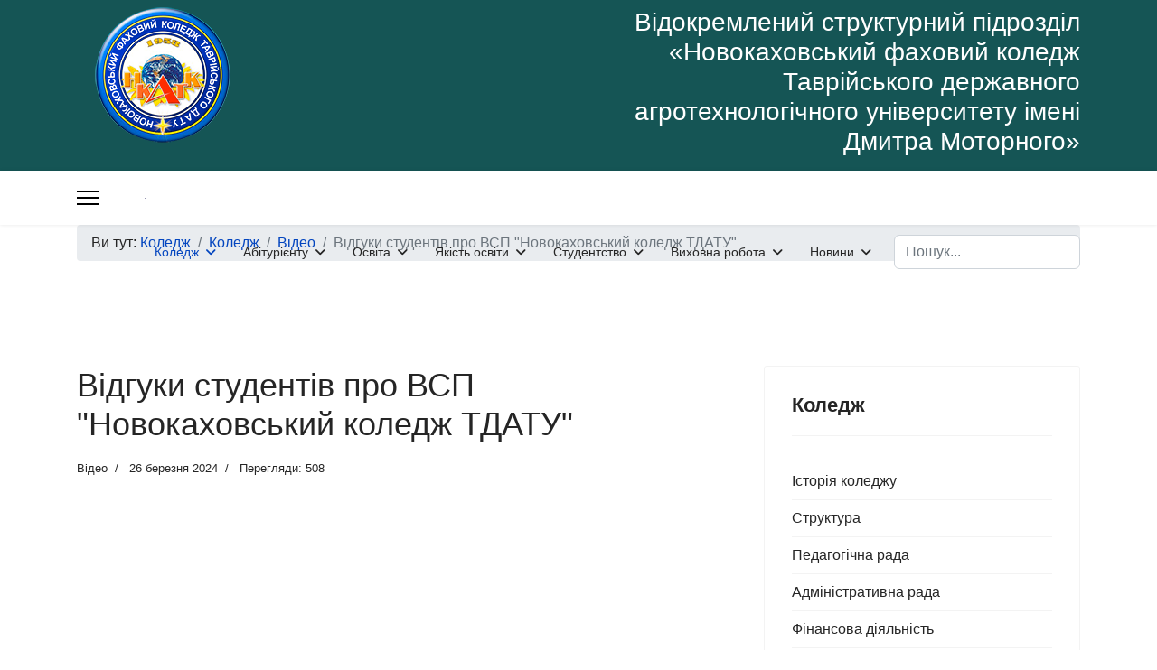

--- FILE ---
content_type: text/html; charset=utf-8
request_url: https://nkatk.com/index.php/home/video/vidhuky-studentiv-pro-vsp-novokakhovskyi-koledzh-tdatu
body_size: 18615
content:

<!doctype html>
<html lang="uk-ua" dir="ltr">
	<head>
		
			<!-- add google analytics -->
			<!-- Global site tag (gtag.js) - Google Analytics -->
			<script async src='https://www.googletagmanager.com/gtag/js?id=G-BWCCH82BXT'></script>
			<script>
				window.dataLayer = window.dataLayer || [];
				function gtag(){dataLayer.push(arguments);}
				gtag('js', new Date());

				gtag('config', 'G-BWCCH82BXT');
			</script>
			
		<meta name="viewport" content="width=device-width, initial-scale=1, shrink-to-fit=no">
		<meta charset="utf-8">
	<meta name="author" content="joomla4">
	<meta name="generator" content="Joomla! - Open Source Content Management">
	<title>Відгуки студентів про ВСП &quot;Новокаховський коледж ТДАТУ&quot;</title>
	<link href="/images/logo1.png" rel="icon" type="image/png">
	<link href="https://nkatk.com/index.php/component/finder/search?format=opensearch&amp;Itemid=101" rel="search" title="OpenSearch Новокаховський агроколедж" type="application/opensearchdescription+xml">
<link href="/media/vendor/awesomplete/css/awesomplete.css?1.1.7" rel="stylesheet">
	<link href="/media/vendor/joomla-custom-elements/css/joomla-alert.min.css?0.4.1" rel="stylesheet">
	<link href="https://nkatk.com/plugins/content/addtoany/addtoany.css" rel="stylesheet">
	<link href="/media/plg_system_jcemediabox/css/jcemediabox.min.css?7d30aa8b30a57b85d658fcd54426884a" rel="stylesheet">
	<link href="/templates/shaper_helixultimate/css/bootstrap.min.css" rel="stylesheet">
	<link href="/plugins/system/helixultimate/assets/css/chosen.css" rel="stylesheet">
	<link href="/plugins/system/helixultimate/assets/css/system-j4.min.css" rel="stylesheet">
	<link href="/media/system/css/joomla-fontawesome.min.css?a8d7b9" rel="stylesheet">
	<link href="/templates/shaper_helixultimate/css/template.css" rel="stylesheet">
	<link href="/templates/shaper_helixultimate/css/presets/default.css" rel="stylesheet">
	<link href="/plugins/system/djaccessibility/module/assets/css/accessibility.css?1.15" rel="stylesheet">
	<link href="https://fonts.googleapis.com/css2?family=Roboto:wght@400;700&amp;display=swap" rel="stylesheet">
	<style>body{font-family: 'Helvetica', sans-serif;font-size: 16px;text-decoration: none;}
</style>
	<style>.sp-megamenu-parent > li > a, .sp-megamenu-parent > li > span, .sp-megamenu-parent .sp-dropdown li.sp-menu-item > a{font-family: 'Arial', sans-serif;text-decoration: none;}
</style>
	<style>.menu.nav-pills > li > a, .menu.nav-pills > li > span, .menu.nav-pills .sp-dropdown li.sp-menu-item > a{font-family: 'Arial', sans-serif;text-decoration: none;}
</style>
	<style>.logo-image {height:1px;}.logo-image-phone {height:1px;}</style>
	<style>@media(max-width: 992px) {.logo-image {height: 36px;}.logo-image-phone {height: 36px;}}</style>
	<style>@media(max-width: 576px) {.logo-image {height: 36px;}.logo-image-phone {height: 36px;}}</style>
	<style>.djacc { font-family: Roboto, sans-serif; }</style>
	<style>.djacc--sticky.djacc-popup { margin: 20px 20px; }</style>
<script src="/media/vendor/jquery/js/jquery.min.js?3.7.1"></script>
	<script src="/media/vendor/jquery/js/jquery-noconflict.min.js?3.7.1"></script>
	<script type="application/json" class="joomla-script-options new">{"data":{"breakpoints":{"tablet":991,"mobile":480},"header":{"stickyOffset":"100"}},"joomla.jtext":{"MOD_FINDER_SEARCH_VALUE":"Пошук...","COM_FINDER_SEARCH_FORM_LIST_LABEL":"Search Results","JLIB_JS_AJAX_ERROR_OTHER":"Сталася помилка під час отримання даних JSON: HTTP код статусу %s.","JLIB_JS_AJAX_ERROR_PARSE":"Відбулася помилка синтаксичного аналізу даних у форматі JSON:<br\/><code style=\"color:inherit;white-space:pre-wrap;padding:0;margin:0;border:0;background:inherit;\">%s<\/code>","ERROR":"Помилка","MESSAGE":"Повідомлення","NOTICE":"Повідомлення","WARNING":"Попередження","JCLOSE":"Закрити","JOK":"Гаразд","JOPEN":"Відчинено"},"finder-search":{"url":"\/index.php\/component\/finder\/?task=suggestions.suggest&format=json&tmpl=component&Itemid=101"},"system.paths":{"root":"","rootFull":"https:\/\/nkatk.com\/","base":"","baseFull":"https:\/\/nkatk.com\/"},"csrf.token":"8e50a108cbc287f87503be3318342353"}</script>
	<script src="/media/system/js/core.min.js?a3d8f8"></script>
	<script src="/media/vendor/bootstrap/js/alert.min.js?5.3.8" type="module"></script>
	<script src="/media/vendor/bootstrap/js/button.min.js?5.3.8" type="module"></script>
	<script src="/media/vendor/bootstrap/js/carousel.min.js?5.3.8" type="module"></script>
	<script src="/media/vendor/bootstrap/js/collapse.min.js?5.3.8" type="module"></script>
	<script src="/media/vendor/bootstrap/js/dropdown.min.js?5.3.8" type="module"></script>
	<script src="/media/vendor/bootstrap/js/modal.min.js?5.3.8" type="module"></script>
	<script src="/media/vendor/bootstrap/js/offcanvas.min.js?5.3.8" type="module"></script>
	<script src="/media/vendor/bootstrap/js/popover.min.js?5.3.8" type="module"></script>
	<script src="/media/vendor/bootstrap/js/scrollspy.min.js?5.3.8" type="module"></script>
	<script src="/media/vendor/bootstrap/js/tab.min.js?5.3.8" type="module"></script>
	<script src="/media/vendor/bootstrap/js/toast.min.js?5.3.8" type="module"></script>
	<script src="/media/system/js/showon.min.js?e51227" type="module"></script>
	<script src="/media/vendor/awesomplete/js/awesomplete.min.js?1.1.7" defer></script>
	<script src="/media/com_finder/js/finder.min.js?755761" type="module"></script>
	<script src="/media/mod_menu/js/menu.min.js?a8d7b9" type="module"></script>
	<script src="/media/system/js/messages.min.js?9a4811" type="module"></script>
	<script src="https://static.addtoany.com/menu/page.js" defer></script>
	<script src="/media/plg_system_jcemediabox/js/jcemediabox.min.js?7d30aa8b30a57b85d658fcd54426884a"></script>
	<script src="/plugins/system/helixultimate/assets/js/chosen.jquery.js"></script>
	<script src="/templates/shaper_helixultimate/js/main.js"></script>
	<script src="/plugins/system/djaccessibility/module/assets/js/accessibility.min.js?1.15"></script>
	<script type="application/ld+json">{"@context":"https://schema.org","@type":"BreadcrumbList","@id":"https://nkatk.com/#/schema/BreadcrumbList/17","itemListElement":[{"@type":"ListItem","position":1,"item":{"@id":"https://nkatk.com/index.php","name":"Коледж"}},{"@type":"ListItem","position":2,"item":{"@id":"https://nkatk.com/index.php","name":"Коледж"}},{"@type":"ListItem","position":3,"item":{"@id":"https://nkatk.com/index.php/home/video","name":"Відео"}},{"@type":"ListItem","position":4,"item":{"name":"Відгуки студентів про ВСП &quot;Новокаховський коледж ТДАТУ&quot;"}}]}</script>
	<script type="application/ld+json">{"@context":"https://schema.org","@graph":[{"@type":"Organization","@id":"https://nkatk.com/#/schema/Organization/base","name":"Новокаховський агроколедж","url":"https://nkatk.com/"},{"@type":"WebSite","@id":"https://nkatk.com/#/schema/WebSite/base","url":"https://nkatk.com/","name":"Новокаховський агроколедж","publisher":{"@id":"https://nkatk.com/#/schema/Organization/base"}},{"@type":"WebPage","@id":"https://nkatk.com/#/schema/WebPage/base","url":"https://nkatk.com/index.php/home/video/vidhuky-studentiv-pro-vsp-novokakhovskyi-koledzh-tdatu","name":"Відгуки студентів про ВСП \"Новокаховський коледж ТДАТУ\"","isPartOf":{"@id":"https://nkatk.com/#/schema/WebSite/base"},"about":{"@id":"https://nkatk.com/#/schema/Organization/base"},"inLanguage":"uk-UA"},{"@type":"Article","@id":"https://nkatk.com/#/schema/com_content/article/363","name":"Відгуки студентів про ВСП \"Новокаховський коледж ТДАТУ\"","headline":"Відгуки студентів про ВСП \"Новокаховський коледж ТДАТУ\"","inLanguage":"uk-UA","thumbnailUrl":"images/video/2024_03_vidguki_studentiv.jpg","articleSection":"Відео","interactionStatistic":{"@type":"InteractionCounter","userInteractionCount":508},"isPartOf":{"@id":"https://nkatk.com/#/schema/WebPage/base"}}]}</script>
	<script>jQuery(document).ready(function(){WfMediabox.init({"base":"\/","theme":"standard","width":"","height":"","lightbox":0,"shadowbox":0,"icons":1,"overlay":1,"overlay_opacity":0,"overlay_color":"","transition_speed":500,"close":2,"labels":{"close":"\u0417\u0430\u043a\u0440\u0438\u0442\u0438","next":"\u041d\u0430\u0441\u0442\u0443\u043f\u043d\u0435","previous":"\u041f\u043e\u043f\u0435\u0440\u0435\u0434\u043d\u0454","cancel":"\u0421\u043a\u0430\u0441\u0443\u0432\u0430\u0442\u0438","numbers":"{{numbers}}","numbers_count":"{{current}} \u0437 {{total}}","download":"\u0421\u043a\u0430\u0447\u0430\u0442\u0438"},"swipe":true,"expand_on_click":true});});</script>
	<script>template="shaper_helixultimate";</script>
	<script>new DJAccessibility( {"cms":"joomla","yootheme":false,"position":"sticky","mobile_position":"sticky","layout":"popup","mobile_layout":"popup","align_position_popup":"top right","align_position_toolbar":"top center","align_mobile_position":"bottom right","breakpoint":"767","direction":"top left","space":true,"version":false,"speech_pitch":"1","speech_rate":"1","speech_volume":"1","ajax_url":"?option=com_ajax&plugin=Djaccessibility&format=raw"} )</script>
			</head>
	<body class="site helix-ultimate hu com_content com-content view-article layout-blog task-none itemid-251 uk-ua ltr layout-fluid offcanvas-init offcanvs-position-left"><section class="djacc djacc-container djacc-popup djacc--hidden djacc--dark djacc--top-right">
			<button class="djacc__openbtn djacc__openbtn--default" aria-label="Відкрийте інструменти доступності" title="Відкрийте інструменти доступності">
			<svg xmlns="http://www.w3.org/2000/svg" width="48" height="48" viewBox="0 0 48 48">
				<path d="M1480.443,27.01l-3.891-7.51-3.89,7.51a1,1,0,0,1-.89.54,1.073,1.073,0,0,1-.46-.11,1,1,0,0,1-.43-1.35l4.67-9V10.21l-8.81-2.34a1,1,0,1,1,.51-1.93l9.3,2.47,9.3-2.47a1,1,0,0,1,.509,1.93l-8.81,2.34V17.09l4.66,9a1,1,0,1,1-1.769.92ZM1473.583,3a3,3,0,1,1,3,3A3,3,0,0,1,1473.583,3Zm2,0a1,1,0,1,0,1-1A1,1,0,0,0,1475.583,3Z" transform="translate(-1453 10.217)" fill="#fff"/>
			</svg>
		</button>
		<div class="djacc__panel">
		<div class="djacc__header">
			<p class="djacc__title">Інструменти доступності</p>
			<button class="djacc__reset" aria-label="Скидання" title="Скидання">
				<svg xmlns="http://www.w3.org/2000/svg" width="18" height="18" viewBox="0 0 18 18">
					<path d="M9,18a.75.75,0,0,1,0-1.5,7.5,7.5,0,1,0,0-15A7.531,7.531,0,0,0,2.507,5.25H3.75a.75.75,0,0,1,0,1.5h-3A.75.75,0,0,1,0,6V3A.75.75,0,0,1,1.5,3V4.019A9.089,9.089,0,0,1,2.636,2.636,9,9,0,0,1,15.364,15.365,8.94,8.94,0,0,1,9,18Z" fill="#fff"/>
				</svg>
			</button>
			<button class="djacc__close" aria-label="Закрийте інструменти доступності" title="Закрийте інструменти доступності">
				<svg xmlns="http://www.w3.org/2000/svg" width="14.828" height="14.828" viewBox="0 0 14.828 14.828">
					<g transform="translate(-1842.883 -1004.883)">
						<line x2="12" y2="12" transform="translate(1844.297 1006.297)" fill="none" stroke="#fff" stroke-linecap="round" stroke-width="2"/>
						<line x1="12" y2="12" transform="translate(1844.297 1006.297)" fill="none" stroke="#fff" stroke-linecap="round" stroke-width="2"/>
					</g>
				</svg>
			</button>
		</div>
		<ul class="djacc__list">
			<li class="djacc__item djacc__item--contrast">
				<button class="djacc__btn djacc__btn--invert-colors" title="Інверсія кольорів">
					<svg xmlns="http://www.w3.org/2000/svg" width="24" height="24" viewBox="0 0 24 24">
						<g fill="none" stroke="#fff" stroke-width="2">
							<circle cx="12" cy="12" r="12" stroke="none"/>
							<circle cx="12" cy="12" r="11" fill="none"/>
						</g>
						<path d="M0,12A12,12,0,0,1,12,0V24A12,12,0,0,1,0,12Z" fill="#fff"/>
					</svg>
					<span class="djacc_btn-label">Інверсія кольорів</span>
				</button>
			</li>
			<li class="djacc__item djacc__item--contrast">
				<button class="djacc__btn djacc__btn--monochrome" title="Монохромний">
					<svg xmlns="http://www.w3.org/2000/svg" width="24" height="24" viewBox="0 0 24 24">
						<g fill="none" stroke="#fff" stroke-width="2">
							<circle cx="12" cy="12" r="12" stroke="none"/>
							<circle cx="12" cy="12" r="11" fill="none"/>
						</g>
						<line y2="21" transform="translate(12 1.5)" fill="none" stroke="#fff" stroke-linecap="round" stroke-width="2"/>
						<path d="M5.853,7.267a12.041,12.041,0,0,1,1.625-1.2l6.3,6.3v2.829Z" transform="translate(-0.778 -4.278)" fill="#fff"/>
						<path d="M3.2,6.333A12.006,12.006,0,0,1,4.314,4.622l9.464,9.464v2.829Z" transform="translate(-0.778)" fill="#fff"/>
						<path d="M1.823,10.959a11.953,11.953,0,0,1,.45-2.378l11.506,11.5v2.829Z" transform="translate(-0.778)" fill="#fff"/>
					</svg>
					<span class="djacc_btn-label">Монохромний</span>
				</button>
			</li>
			<li class="djacc__item djacc__item--contrast">
				<button class="djacc__btn djacc__btn--dark-contrast" title="Темний контраст">
					<svg xmlns="http://www.w3.org/2000/svg" width="24" height="24" viewBox="0 0 24 24">
						<path d="M12,27A12,12,0,0,1,9.638,3.232a10,10,0,0,0,14.13,14.13A12,12,0,0,1,12,27Z" transform="translate(0 -3.232)" fill="#fff"/>
					</svg>
					<span class="djacc_btn-label">Темний контраст</span>
				</button>
			</li>
			<li class="djacc__item djacc__item--contrast">
				<button class="djacc__btn djacc__btn--light-contrast" title="Легкий контраст">
					<svg xmlns="http://www.w3.org/2000/svg" width="24" height="24" viewBox="0 0 32 32">
						<g transform="translate(7 7)" fill="none" stroke="#fff" stroke-width="2">
							<circle cx="9" cy="9" r="9" stroke="none"/>
							<circle cx="9" cy="9" r="8" fill="none"/>
						</g>
						<rect width="2" height="5" rx="1" transform="translate(15)" fill="#fff"/>
						<rect width="2" height="5" rx="1" transform="translate(26.607 3.979) rotate(45)" fill="#fff"/>
						<rect width="2" height="5" rx="1" transform="translate(32 15) rotate(90)" fill="#fff"/>
						<rect width="2" height="5" rx="1" transform="translate(28.021 26.607) rotate(135)" fill="#fff"/>
						<rect width="2" height="5" rx="1" transform="translate(15 27)" fill="#fff"/>
						<rect width="2" height="5" rx="1" transform="translate(7.515 23.071) rotate(45)" fill="#fff"/>
						<rect width="2" height="5" rx="1" transform="translate(5 15) rotate(90)" fill="#fff"/>
						<rect width="2" height="5" rx="1" transform="translate(8.929 7.515) rotate(135)" fill="#fff"/>
					</svg>
					<span class="djacc_btn-label">Легкий контраст</span>
				</button>
			</li>
			
			<li class="djacc__item djacc__item--contrast">
				<button class="djacc__btn djacc__btn--low-saturation" title="Низька насиченість">
					<svg xmlns="http://www.w3.org/2000/svg" width="24" height="24" viewBox="0 0 24 24">
						<g fill="none" stroke="#fff" stroke-width="2">
							<circle cx="12" cy="12" r="12" stroke="none"/>
							<circle cx="12" cy="12" r="11" fill="none"/>
						</g>
						<path d="M0,12A12,12,0,0,1,6,1.6V22.394A12,12,0,0,1,0,12Z" transform="translate(0 24) rotate(-90)" fill="#fff"/>
					</svg>
					<span class="djacc_btn-label">Низька насиченість</span>
				</button>
			</li>
			<li class="djacc__item djacc__item--contrast">
				<button class="djacc__btn djacc__btn--high-saturation" title="Висока насиченість">
					<svg xmlns="http://www.w3.org/2000/svg" width="24" height="24" viewBox="0 0 24 24">
						<g fill="none" stroke="#fff" stroke-width="2">
							<circle cx="12" cy="12" r="12" stroke="none"/>
							<circle cx="12" cy="12" r="11" fill="none"/>
						</g>
						<path d="M0,12A12.006,12.006,0,0,1,17,1.088V22.911A12.006,12.006,0,0,1,0,12Z" transform="translate(0 24) rotate(-90)" fill="#fff"/>
					</svg>
					<span class="djacc_btn-label">Висока насиченість</span>
				</button>
			</li>
			<li class="djacc__item">
				<button class="djacc__btn djacc__btn--highlight-links" title="Виділіть посилання">
					<svg xmlns="http://www.w3.org/2000/svg" width="24" height="24" viewBox="0 0 24 24">
						<rect width="24" height="24" fill="none"/>
						<path d="M3.535,21.92a5.005,5.005,0,0,1,0-7.071L6.364,12.02a1,1,0,0,1,1.415,1.413L4.95,16.263a3,3,0,0,0,4.243,4.243l2.828-2.828h0a1,1,0,1,1,1.414,1.415L10.607,21.92a5,5,0,0,1-7.072,0Zm2.829-2.828a1,1,0,0,1,0-1.415L17.678,6.364a1,1,0,1,1,1.415,1.414L7.779,19.092a1,1,0,0,1-1.415,0Zm11.314-5.657a1,1,0,0,1,0-1.413l2.829-2.829A3,3,0,1,0,16.263,4.95L13.436,7.777h0a1,1,0,0,1-1.414-1.414l2.828-2.829a5,5,0,1,1,7.071,7.071l-2.828,2.828a1,1,0,0,1-1.415,0Z" transform="translate(-0.728 -0.728)" fill="#fff"/>
					</svg>
					<span class="djacc_btn-label">Виділіть посилання</span>
				</button>
			</li>
			<li class="djacc__item">
				<button class="djacc__btn djacc__btn--highlight-titles" title="Виділіть заголовки">
					<svg xmlns="http://www.w3.org/2000/svg" width="24" height="24" viewBox="0 0 24 24">
						<rect width="2" height="14" rx="1" transform="translate(5 5)" fill="#fff"/>
						<rect width="2" height="14" rx="1" transform="translate(10 5)" fill="#fff"/>
						<rect width="2" height="14" rx="1" transform="translate(17 5)" fill="#fff"/>
						<rect width="2" height="7" rx="1" transform="translate(12 11) rotate(90)" fill="#fff"/>
						<rect width="2" height="5" rx="1" transform="translate(19 5) rotate(90)" fill="#fff"/>
						<g fill="none" stroke="#fff" stroke-width="2">
							<rect width="24" height="24" rx="4" stroke="none"/>
							<rect x="1" y="1" width="22" height="22" rx="3" fill="none"/>
						</g>
					</svg>
					<span class="djacc_btn-label">Виділіть заголовки</span>
				</button>
			</li>
			<li class="djacc__item">
				<button class="djacc__btn djacc__btn--screen-reader" title="Зчитувач з екрана">
					<svg xmlns="http://www.w3.org/2000/svg" width="24" height="24" viewBox="0 0 24 24">
						<g fill="none" stroke="#fff" stroke-width="2">
							<circle cx="12" cy="12" r="12" stroke="none"/>
							<circle cx="12" cy="12" r="11" fill="none"/>
						</g>
						<path d="M2907.964,170h1.91l1.369-2.584,2.951,8.363,2.5-11.585L2919,170h2.132" transform="translate(-2902.548 -158)" fill="none" stroke="#fff" stroke-linecap="round" stroke-linejoin="round" stroke-width="2"/>
					</svg>
					<span class="djacc_btn-label">Зчитувач з екрана</span>
				</button>
			</li>
			<li class="djacc__item">
				<button class="djacc__btn djacc__btn--read-mode" title="Режим читання" data-label="Disable Read mode">
					<svg xmlns="http://www.w3.org/2000/svg" width="24" height="24" viewBox="0 0 24 24">
						<g fill="none" stroke="#fff" stroke-width="2">
							<rect width="24" height="24" rx="4" stroke="none"/>
							<rect x="1" y="1" width="22" height="22" rx="3" fill="none"/>
						</g>
						<rect width="14" height="2" rx="1" transform="translate(5 7)" fill="#fff"/>
						<rect width="14" height="2" rx="1" transform="translate(5 11)" fill="#fff"/>
						<rect width="7" height="2" rx="1" transform="translate(5 15)" fill="#fff"/>
					</svg>
					<span class="djacc_btn-label">Режим читання</span>
				</button>
			</li>
			<li class="djacc__item djacc__item--full">
				<span class="djacc__arrows djacc__arrows--zoom">
					<span class="djacc__label">Масштабування вмісту</span>
					<span class="djacc__bar"></span>
					<span class="djacc__size">100<span class="djacc__percent">%</span></span>
					<button class="djacc__dec" aria-label="Зменшити розмір вмісту" title="Зменшити розмір вмісту">
						<svg xmlns="http://www.w3.org/2000/svg" width="10" height="2" viewBox="0 0 10 2">
							<g transform="translate(1 1)">
								<line x1="8" fill="none" stroke="#fff" stroke-linecap="round" stroke-width="2"/>
							</g>
						</svg>
					</button>
					<button class="djacc__inc" aria-label="Збільшити розмір вмісту" title="Збільшити розмір вмісту">
						<svg xmlns="http://www.w3.org/2000/svg" width="10" height="10" viewBox="0 0 10 10">
							<g transform="translate(1 1)">
								<line y2="8" transform="translate(4)" fill="none" stroke="#fff" stroke-linecap="round" stroke-width="2"/>
								<line x1="8" transform="translate(0 4)" fill="none" stroke="#fff" stroke-linecap="round" stroke-width="2"/>
							</g>
						</svg>
					</button>
				</span>
			</li>
			<li class="djacc__item djacc__item--full">
				<span class="djacc__arrows djacc__arrows--font-size">
					<span class="djacc__label">Розмір шрифту</span>
					<span class="djacc__bar"></span>
					<span class="djacc__size">100<span class="djacc__percent">%</span></span>
					<button class="djacc__dec" aria-label="Зменшити розмір шрифту" title="Зменшити розмір шрифту">
						<svg xmlns="http://www.w3.org/2000/svg" width="10" height="2" viewBox="0 0 10 2">
							<g transform="translate(1 1)">
								<line x1="8" fill="none" stroke="#fff" stroke-linecap="round" stroke-width="2"/>
							</g>
						</svg>
					</button>
					<button class="djacc__inc" aria-label="Збільшити розмір шрифту" title="Збільшити розмір шрифту">
						<svg xmlns="http://www.w3.org/2000/svg" width="10" height="10" viewBox="0 0 10 10">
							<g transform="translate(1 1)">
								<line y2="8" transform="translate(4)" fill="none" stroke="#fff" stroke-linecap="round" stroke-width="2"/>
								<line x1="8" transform="translate(0 4)" fill="none" stroke="#fff" stroke-linecap="round" stroke-width="2"/>
							</g>
						</svg>
					</button>
				</span>
			</li>
			<li class="djacc__item djacc__item--full">
				<span class="djacc__arrows djacc__arrows--line-height">
					<span class="djacc__label">Висота лінії</span>
					<span class="djacc__bar"></span>
					<span class="djacc__size">100<span class="djacc__percent">%</span></span>
					<button class="djacc__dec" aria-label="Зменшити висоту лінії" title="Зменшити висоту лінії">
						<svg xmlns="http://www.w3.org/2000/svg" width="10" height="2" viewBox="0 0 10 2">
							<g transform="translate(1 1)">
								<line x1="8" fill="none" stroke="#fff" stroke-linecap="round" stroke-width="2"/>
							</g>
						</svg>
					</button>
					<button class="djacc__inc" aria-label="Збільшити висоту лінії" title="Збільшити висоту лінії">
						<svg xmlns="http://www.w3.org/2000/svg" width="10" height="10" viewBox="0 0 10 10">
							<g transform="translate(1 1)">
								<line y2="8" transform="translate(4)" fill="none" stroke="#fff" stroke-linecap="round" stroke-width="2"/>
								<line x1="8" transform="translate(0 4)" fill="none" stroke="#fff" stroke-linecap="round" stroke-width="2"/>
							</g>
						</svg>
					</button>
				</span>
			</li>
			<li class="djacc__item djacc__item--full">
				<span class="djacc__arrows djacc__arrows--letter-spacing">
					<span class="djacc__label">Міжлітерний інтервал</span>
					<span class="djacc__bar"></span>
					<span class="djacc__size">100<span class="djacc__percent">%</span></span>
					<button class="djacc__dec" aria-label="Зменшити простір між літерами" title="Зменшити простір між літерами">
						<svg xmlns="http://www.w3.org/2000/svg" width="10" height="2" viewBox="0 0 10 2">
							<g transform="translate(1 1)">
								<line x1="8" fill="none" stroke="#fff" stroke-linecap="round" stroke-width="2"/>
							</g>
						</svg>
					</button>
					<button class="djacc__inc" aria-label="Збільшити простір для літер" title="Збільшити простір для літер">
						<svg xmlns="http://www.w3.org/2000/svg" width="10" height="10" viewBox="0 0 10 10">
							<g transform="translate(1 1)">
								<line y2="8" transform="translate(4)" fill="none" stroke="#fff" stroke-linecap="round" stroke-width="2"/>
								<line x1="8" transform="translate(0 4)" fill="none" stroke="#fff" stroke-linecap="round" stroke-width="2"/>
							</g>
						</svg>
					</button>
				</span>
			</li>
					</ul>
				<div class="djacc__footer">
			<a href="https://dj-extensions.com" class="djacc__footer-logo" aria-label="DJ-Extensions.com logo">
				<svg xmlns="http://www.w3.org/2000/svg" viewBox="0 0 38.92 9.19"><path d="m6.84 1.2c-.12-.18-1.88-1.2-2.08-1.2s-1.96 1.02-2.08 1.2-.14 2.18 0 2.41 1.84 1.2 2.08 1.2 1.96-1 2.08-1.2.14-2.2 0-2.41zm-.69 2.02c-.42.33-.89.6-1.39.8-.5-.2-.97-.47-1.39-.8-.09-.53-.09-1.07 0-1.61.43-.32.9-.59 1.39-.8.49.21.96.48 1.39.8.09.53.09 1.07 0 1.59z" fill="#f39236"/><path d="m4.26 5.58c-.12-.18-1.88-1.2-2.08-1.2s-1.96 1.02-2.08 1.2-.14 2.17 0 2.41c.13.23 1.84 1.2 2.08 1.2s1.96-1 2.08-1.2.14-2.21 0-2.41zm-.69 2.02c-.42.33-.89.6-1.39.8-.5-.2-.97-.47-1.39-.8-.09-.53-.09-1.08 0-1.61.43-.32.9-.59 1.39-.8.49.21.96.48 1.39.8.09.53.09 1.07 0 1.59z" fill="#1dabe1"/><path d="m9.43 5.58c-.13-.18-1.88-1.2-2.09-1.2s-1.96 1.02-2.08 1.2-.13 2.18 0 2.41 1.84 1.2 2.08 1.2 1.97-1 2.09-1.2.14-2.21 0-2.41zm-.69 2.02c-.42.33-.89.61-1.39.8-.5-.2-.97-.47-1.39-.8-.09-.53-.09-1.08 0-1.61.43-.32.9-.59 1.39-.8.49.21.96.48 1.39.8.09.53.09 1.07 0 1.59z" fill="#89c059"/><path d="m12.97 6.39c-.21 0-.41-.05-.58-.17-.16-.11-.29-.27-.38-.45-.09-.2-.14-.42-.13-.65 0-.22.04-.44.13-.65.08-.18.21-.34.38-.45s.38-.17.58-.17.4.05.57.17c.16.11.28.27.35.45.08.21.12.43.12.65s-.04.44-.12.65c-.07.18-.2.34-.35.45-.17.12-.37.17-.58.17zm.07-.42c.13 0 .26-.03.37-.11.1-.08.17-.18.21-.3.05-.14.07-.29.07-.44s-.02-.3-.07-.44c-.04-.12-.11-.22-.21-.3-.11-.07-.23-.11-.36-.11-.14 0-.27.03-.38.11-.1.08-.18.18-.22.3-.05.14-.07.28-.07.43s.02.29.07.43c.04.12.12.23.22.3.11.08.24.12.37.11zm.65.35v-1.73h-.06v-1.47h.47v3.2zm.68 1.07v-.44h.12c.1 0 .2-.02.27-.09.06-.08.09-.17.09-.27v-2.67h.47v2.86c.01.17-.05.33-.16.45-.13.11-.29.17-.46.16h-.32zm.48-3.86v-.45h.47v.45zm2.17 2.86c-.22 0-.44-.05-.63-.16-.18-.1-.32-.26-.42-.44-.1-.2-.16-.43-.15-.65 0-.24.04-.47.15-.68.09-.19.23-.34.41-.45.19-.11.4-.16.62-.16s.44.05.63.17c.17.12.31.29.38.48.09.24.12.49.1.74h-.46v-.17c.01-.22-.04-.43-.16-.62-.12-.14-.29-.21-.47-.2-.2-.01-.39.07-.52.22-.13.19-.19.41-.18.64-.01.22.05.43.18.61.13.15.31.23.51.22.13 0 .26-.03.38-.1.11-.07.19-.17.25-.28l.45.15c-.09.21-.23.38-.42.5s-.41.18-.63.18zm-.86-1.14v-.36h1.71v.36zm2.09 1.07.9-1.21-.88-1.19h.55l.6.82.59-.82h.55l-.88 1.19.9 1.21h-.55l-.61-.85-.62.85zm4.07 0c-.15.03-.3.04-.44.04-.13 0-.27-.03-.39-.08-.11-.05-.2-.14-.26-.25-.05-.09-.08-.2-.08-.3s0-.22 0-.35v-2.13h.47v2.1.25c0 .06.02.12.05.18.05.09.15.15.25.16.14.01.27 0 .41-.02v.39zm-1.64-2.03v-.37h1.64v.37zm3.1 2.09c-.22 0-.44-.05-.63-.16-.18-.1-.32-.26-.42-.44-.1-.2-.16-.43-.15-.65 0-.24.04-.47.15-.68.09-.19.23-.34.41-.45.19-.11.4-.16.62-.16s.44.05.62.17.31.29.39.48c.09.24.13.49.1.74h-.47v-.17c.01-.22-.04-.43-.16-.62-.12-.14-.29-.21-.47-.2-.2-.01-.39.07-.52.22-.13.19-.19.41-.18.64-.01.22.05.43.18.61.13.15.31.23.51.22.13 0 .26-.03.38-.1.11-.07.19-.17.25-.28l.46.15c-.09.21-.23.38-.42.5s-.41.18-.63.18zm-.86-1.14v-.36h1.71v.36zm4.06 1.07v-1.18c0-.1 0-.19-.02-.29-.01-.1-.04-.19-.09-.28-.04-.08-.11-.15-.18-.21-.09-.06-.2-.08-.31-.08-.08 0-.16.01-.24.04-.07.03-.14.07-.19.13-.06.07-.11.15-.13.24-.03.12-.05.24-.05.36l-.29-.11c0-.2.04-.4.12-.58.08-.16.2-.3.35-.39.17-.1.36-.15.55-.14.14 0 .29.02.42.08.11.05.2.12.28.21.07.08.12.18.16.28s.06.2.08.3c.01.09.02.17.02.26v1.33h-.47zm-1.69 0v-2.39h.42v.69h.05v1.71h-.47zm3.66.07c-.25.01-.5-.06-.71-.19-.18-.13-.3-.32-.34-.54l.48-.07c.03.12.1.23.21.29.12.08.26.11.4.11.12 0 .24-.02.34-.09.08-.06.13-.15.12-.24 0-.05-.01-.1-.04-.15-.05-.05-.11-.09-.18-.11-.09-.03-.23-.08-.42-.13-.17-.04-.33-.1-.49-.17-.1-.05-.19-.12-.26-.21-.05-.09-.08-.19-.08-.3 0-.14.04-.27.12-.38s.2-.2.33-.25c.16-.06.32-.09.49-.09s.33.03.49.09c.14.05.26.14.35.25s.14.24.16.37l-.48.09c-.01-.11-.07-.21-.16-.27-.11-.07-.23-.11-.36-.11-.12-.01-.24.01-.34.07-.08.04-.13.13-.13.22 0 .05.02.1.05.13.06.05.12.09.19.11.1.03.24.08.43.12.17.04.33.1.48.17.1.05.19.13.25.22.05.1.08.21.08.32 0 .22-.09.43-.26.56-.21.15-.46.22-.72.2zm1.51-2.86v-.45h.47v.45zm0 2.8v-2.4h.47v2.4zm2.17.07c-.22 0-.44-.05-.62-.16s-.32-.26-.41-.45c-.1-.21-.15-.43-.14-.66 0-.23.05-.46.15-.66.09-.18.23-.34.41-.44.19-.11.4-.16.62-.16s.44.05.63.16c.18.11.32.26.41.45.1.2.15.43.14.66 0 .23-.04.46-.14.66-.09.19-.23.34-.41.45-.19.11-.4.17-.62.16zm0-.44c.2.01.39-.07.51-.23.12-.18.18-.39.17-.6.01-.21-.05-.43-.17-.6-.12-.15-.32-.24-.51-.22-.14 0-.27.03-.38.11-.1.07-.18.17-.22.29-.05.14-.08.28-.07.43-.01.22.05.43.17.6.12.15.31.24.51.23zm3.35.37v-1.18c0-.1 0-.19-.02-.29-.01-.1-.04-.19-.09-.28-.04-.08-.11-.15-.18-.21-.09-.06-.2-.08-.31-.08-.08 0-.16.01-.24.04-.07.03-.14.07-.19.13-.06.07-.11.15-.13.24-.03.12-.05.24-.05.36l-.29-.11c0-.2.04-.4.12-.58.08-.16.2-.3.35-.39.17-.1.36-.15.55-.14.14 0 .29.02.42.08.11.05.2.12.28.21.07.08.12.18.16.28s.06.2.08.3c.01.09.02.17.02.26v1.33h-.47zm-1.69 0v-2.4h.42v.69h.05v1.71zm3.66.07c-.25.01-.5-.06-.71-.19-.18-.13-.3-.32-.34-.54l.48-.07c.03.12.1.23.21.29.12.08.26.11.4.11.12 0 .24-.02.34-.09.08-.06.13-.15.12-.24 0-.05-.01-.1-.04-.15-.05-.05-.11-.09-.18-.11-.09-.03-.23-.08-.42-.13-.17-.04-.33-.1-.49-.17-.1-.05-.19-.12-.26-.21-.05-.09-.08-.19-.08-.3 0-.14.04-.27.12-.38s.2-.2.33-.25c.16-.06.32-.09.49-.09s.33.03.49.09c.14.05.26.14.35.25s.14.24.16.37l-.48.09c-.01-.11-.07-.21-.16-.27-.11-.07-.23-.11-.36-.11-.12-.01-.24.01-.34.07-.08.04-.13.13-.13.22 0 .05.02.1.05.13.06.05.12.09.19.11.1.03.24.08.43.12.17.04.33.1.48.17.1.05.19.13.25.22.05.1.08.21.08.32 0 .22-.09.43-.26.56-.21.15-.46.22-.71.2z" class="djname" /></svg>
			</a>
			<div class="djacc__footer-links">
				<a class="djacc__footer-link" href="https://dj-extensions.com/yootheme/dj-accessibility">Плагін веб-доступності</a> по DJ-Extensions.com
			</div>
		</div>
			</div>
</section>

		
					<div class="sp-pre-loader">
				<div class='circle-two'><span></span></div>			</div>
		
		<div class="body-wrapper">
			<div class="body-innerwrapper">
				

<div id="sp-top-bar">
	<div class="container">
		<div class="container-inner">
			<div class="row">
				<div id="sp-top1" class="col-lg-6">
					<div class="sp-column text-center text-lg-start">
																			
												<div class="sp-module "><div class="sp-module-content">
<div id="mod-custom132" class="mod-custom custom">
    <p><a href="/index.php"><img src="/images/logo_150.png" alt="logo 150" width="150" height="150" /></a></p></div>
</div></div>
					</div>
				</div>

				<div id="sp-top2" class="col-lg-6">
					<div class="sp-column text-center text-lg-end">
						
																									<div class="sp-module "><div class="sp-module-content">
<div id="mod-custom133" class="mod-custom custom">
    <h3>Відокремлений структурний підрозділ «Новокаховський фаховий коледж Таврійського державного агротехнологічного університету імені Дмитра Моторного»</h3></div>
</div></div>
					</div>
				</div>
			</div>
		</div>
	</div>
</div>

<header id="sp-header">
	<div class="container">
		<div class="container-inner">
			<div class="row align-items-center">

				<!-- Left toggler if left/offcanvas -->
									<div class="col-auto d-flex align-items-center">
						
  <a id="offcanvas-toggler"
     class="offcanvas-toggler-secondary offcanvas-toggler-left d-flex align-items-center"
     href="#"
     aria-label="Меню"
     title="Меню">
     <div class="burger-icon"><span></span><span></span><span></span></div>
  </a>					</div>
				
				<!-- Logo -->
				<div id="sp-logo" class="col-auto">
					<div class="sp-column">
						<div class="logo"><a href="/">
				<img class='logo-image '
					srcset='https://nkatk.com/images/logo1.png 1x'
					src='https://nkatk.com/images/logo1.png'
					height='1'
					alt='Новокаховський агроколедж'
				/>
				</a></div>						
					</div>
				</div>

				<!-- Menu -->
				<div id="sp-menu" class="col-auto flex-auto">
					<div class="sp-column d-flex justify-content-end align-items-center">
						<nav class="sp-megamenu-wrapper d-flex" role="navigation" aria-label="Навігація"><ul class="sp-megamenu-parent menu-animation-fade-down d-none d-lg-block"><li class="sp-menu-item sp-has-child active"><a   href="/index.php"  >Коледж</a><div class="sp-dropdown sp-dropdown-main sp-menu-right" style="width: 240px;"><div class="sp-dropdown-inner"><ul class="sp-dropdown-items"><li class="sp-menu-item"><a   href="/index.php/home/istoriia-koledzhu"  >Історія коледжу</a></li><li class="sp-menu-item sp-has-child"><a   href="/index.php/home/struktura"  >Структура</a><div class="sp-dropdown sp-dropdown-sub sp-menu-right" style="width: 240px;"><div class="sp-dropdown-inner"><ul class="sp-dropdown-items"><li class="sp-menu-item"><a   href="/index.php/home/struktura/kerivnytstvo"  >Керівництво</a></li><li class="sp-menu-item"><a   href="/index.php/home/struktura/nahliadova-rada"  >Наглядова рада</a></li><li class="sp-menu-item"><a   href="/index.php/home/struktura/kadrovij-sklad"  >Кадровий склад</a></li><li class="sp-menu-item sp-has-child"><a   href="/index.php/home/struktura/viddilennia"  >Відділення</a><div class="sp-dropdown sp-dropdown-sub sp-menu-right" style="width: 240px;"><div class="sp-dropdown-inner"><ul class="sp-dropdown-items"><li class="sp-menu-item"><a   href="/index.php/home/struktura/viddilennia/viddilennia-ahroinzheneriia-ta-elektroenerhetyka"  >Відділення «Агроінженерія та електроенергетика»</a></li><li class="sp-menu-item"><a   href="/index.php/home/struktura/viddilennia/viddilennia-heodeziia-ta-informatsiini-tekhnolohii"  >Відділення «Геодезія та інформаційні технології»</a></li><li class="sp-menu-item"><a   href="/index.php/home/struktura/viddilennia/viddilennia-pidpryiemnytstvo-menedzhment-ta-pravo"  >Відділення «Підприємництво, менеджмент та право»</a></li></ul></div></div></li><li class="sp-menu-item sp-has-child"><a   href="/index.php/home/struktura/tsyklovi-komisii"  >Циклові комісії</a><div class="sp-dropdown sp-dropdown-sub sp-menu-right" style="width: 240px;"><div class="sp-dropdown-inner"><ul class="sp-dropdown-items"><li class="sp-menu-item"><a   href="/index.php/home/struktura/tsyklovi-komisii/tsyklova-komisiia-dystsyplin-ahroinzhenerii-enerhetyky-ta-informatsiinykh-tekhnolohii"  >Циклова комісія дисциплін агроінженерії, енергетики та інформаційних технологій</a></li><li class="sp-menu-item"><a   href="/index.php/home/struktura/tsyklovi-komisii/tsyklova-komisiia-zemlevporiadnykh-iurydychnykh-ta-ekonomichnykh-dystsyplin"  >Циклова комісія землевпорядних, юридичних та економічних дисциплін</a></li><li class="sp-menu-item"><a   href="/index.php/home/struktura/tsyklovi-komisii/tsyklova-komisiia-sotsialno-humanitarnykh-ta-fundamentalnykh-dystsyplin"  >Циклова комісія соціально-гуманітарних та фундаментальних дисциплін</a></li></ul></div></div></li><li class="sp-menu-item"><a   href="/index.php/home/struktura/materialno-tekhnichne-zabezpechennia"  >Матеріально-технічне забезпечення</a></li><li class="sp-menu-item"><a   href="/index.php/home/struktura/navchalno-vyrobnychyi-kompleks"  >Навчально-виробничий комплекс</a></li><li class="sp-menu-item"><a  rel="noopener noreferrer" href="http://biblio.nkatk.com/" target="_blank"  >Бібліотека</a></li><li class="sp-menu-item"><a  rel="noopener noreferrer" href="https://vistavka.nkatk.com/" target="_blank"  >Виставка</a></li><li class="sp-menu-item"><a   href="/index.php/home/struktura/hurtozhytky"  >Гуртожитки</a></li></ul></div></div></li><li class="sp-menu-item"><a   href="/index.php/home/pedahohichna-rada"  >Педагогічна рада</a></li><li class="sp-menu-item"><a   href="/index.php/home/administratyvna-rada"  >Адміністративна рада</a></li><li class="sp-menu-item sp-has-child"><a   href="/index.php/home/finansova-diialnist"  >Фінансова діяльність</a><div class="sp-dropdown sp-dropdown-sub sp-menu-right" style="width: 240px;"><div class="sp-dropdown-inner"><ul class="sp-dropdown-items"><li class="sp-menu-item"><a   href="/index.php/home/finansova-diialnist/dokumenty"  >Документи</a></li><li class="sp-menu-item"><a   href="/index.php/home/finansova-diialnist/oplatni-posluhy"  >Оплатні послуги </a></li><li class="sp-menu-item"><a   href="/index.php/home/finansova-diialnist/blahodiina-dopomoha"  >Благодійна допомога</a></li></ul></div></div></li><li class="sp-menu-item"><a   href="/index.php/home/protydiia-koruptsii"  >Протидія корупції</a></li><li class="sp-menu-item sp-has-child"><a   href="/index.php/home/dokumenty"  >Документи</a><div class="sp-dropdown sp-dropdown-sub sp-menu-right" style="width: 240px;"><div class="sp-dropdown-inner"><ul class="sp-dropdown-items"><li class="sp-menu-item"><a   href="/index.php/home/dokumenty/statutni-dokumenty"  >Статутні документи</a></li><li class="sp-menu-item"><a   href="/index.php/home/dokumenty/dokumenty-poviazani-z-orhanizatsiieiu-osvitnoho-protsesu"  >Документи, пов’язані з організацією освітнього процесу</a></li><li class="sp-menu-item"><a   href="/index.php/home/dokumenty/osvitno-profesiini-prohramy"  >Освітньо-професійні програми</a></li><li class="sp-menu-item"><a   href="/index.php/home/dokumenty/osvitni-prohramy-profilnoi-serednoi-osvity"  >Освітні програми профільної середньої освіти</a></li><li class="sp-menu-item"><a   href="/index.php/home/dokumenty/zvity-pro-osnovni-rezultaty-roboty"  >Звіти про основні результати роботи</a></li></ul></div></div></li><li class="sp-menu-item current-item active"><a aria-current="page"  href="/index.php/home/video"  >Відео</a></li><li class="sp-menu-item"><a   href="/index.php/home/atrybuty-koledzhu"  >Атрибути коледжу</a></li><li class="sp-menu-item"><a   href="/index.php/home/kontakty"  >Контакти</a></li></ul></div></div></li><li class="sp-menu-item sp-has-child"><a   href="/index.php/abituriientu"  >Абітурієнту</a><div class="sp-dropdown sp-dropdown-main sp-menu-right" style="width: 240px;"><div class="sp-dropdown-inner"><ul class="sp-dropdown-items"><li class="sp-menu-item"><a   href="/index.php/abituriientu/zaproshuiemo-na-navchannia"  >Запрошуємо на навчання</a></li><li class="sp-menu-item"><a   href="/index.php/abituriientu/pryimalna-komisiia"  >Приймальна комісія</a></li><li class="sp-menu-item sp-has-child"><a   href="/index.php/abituriientu/spetsialnosti-ta-osvitni-prohramy"  >Спеціальності та освітні програми</a><div class="sp-dropdown sp-dropdown-sub sp-menu-right" style="width: 240px;"><div class="sp-dropdown-inner"><ul class="sp-dropdown-items"><li class="sp-menu-item"><a   href="/index.php/abituriientu/spetsialnosti-ta-osvitni-prohramy/h7-ahroinzheneriia"  >H7 Агроінженерія</a></li><li class="sp-menu-item"><a   href="/index.php/abituriientu/spetsialnosti-ta-osvitni-prohramy/g3-elektrychna-inzheneriia"  >G3 Електрична інженерія</a></li><li class="sp-menu-item"><a   href="/index.php/abituriientu/spetsialnosti-ta-osvitni-prohramy/g7-avtomatyzatsiia-kompiuterno-intehrovani-tekhnolohii-ta-robototekhnika"  >G7 Автоматизація, комп’ютерно-інтегровані технології та робототехніка</a></li><li class="sp-menu-item"><a   href="/index.php/abituriientu/spetsialnosti-ta-osvitni-prohramy/g18-heodeziia-ta-zemleustrii"  >G18 Геодезія та землеустрій</a></li><li class="sp-menu-item"><a   href="/index.php/abituriientu/spetsialnosti-ta-osvitni-prohramy/d7-torhivlia"  >D7 Торгівля</a></li><li class="sp-menu-item"><a   href="/index.php/abituriientu/spetsialnosti-ta-osvitni-prohramy/d3-menedzhment"  >D3 Менеджмент</a></li><li class="sp-menu-item"><a   href="/index.php/abituriientu/spetsialnosti-ta-osvitni-prohramy/d6-sekretarska-ta-ofisna-sprava"  >D6 Секретарська та офісна справа</a></li></ul></div></div></li><li class="sp-menu-item"><a   href="/index.php/abituriientu/pravyla-pryiomu"  >Правила прийому</a></li><li class="sp-menu-item"><a   href="/index.php/abituriientu/prohramy-vstupnykh-vyprobuvan"  >Програми вступних випробувань</a></li><li class="sp-menu-item"><a   href="/index.php/abituriientu/pidhotovchi-kursy"  >Підготовчі курси</a></li><li class="sp-menu-item"><a   href="/index.php/abituriientu/vartist-navchannia"  >Вартість навчання</a></li><li class="sp-menu-item"><a   href="/index.php/abituriientu/obsiah-derzhavnoho-zamovlennia-2025"  >Обсяг державного замовлення 2025</a></li><li class="sp-menu-item"><a   href="/index.php/abituriientu/spiski-rekomendovanikh-do-zarakhuvannya-2025"  >Списки рекомендованих до зарахування 2025</a></li><li class="sp-menu-item"><a   href="/index.php/abituriientu/nakazy-pro-zarakhuvannia-2025"  >Накази про зарахування 2025</a></li><li class="sp-menu-item"><a   href="/index.php/abituriientu/nakazy-ta-protokoly-zasidan-pryimalnoi-komisii"  >Накази та протоколи засідань приймальної комісії</a></li><li class="sp-menu-item"><a   href="/index.php/abituriientu/dostupnist-dlia-osib-z-osoblyvymy-osvitnimy-potrebamy"  >Доступність для осіб з особливими освітніми потребами</a></li></ul></div></div></li><li class="sp-menu-item sp-has-child"><a   href="/index.php/osvita"  >Освіта</a><div class="sp-dropdown sp-dropdown-main sp-menu-right" style="width: 240px;"><div class="sp-dropdown-inner"><ul class="sp-dropdown-items"><li class="sp-menu-item"><a   href="/index.php/osvita/orhanizatsiia-osvitnoho-protsesu"  >Організація освітнього процесу</a></li><li class="sp-menu-item"><a   href="/index.php/osvita/rozklad-zaniat"  >Розклад занять</a></li><li class="sp-menu-item sp-has-child"><a   href="/index.php/osvita/spetsialnosti-ta-osvitni-prohramy"  >Спеціальності та освітні програми</a><div class="sp-dropdown sp-dropdown-sub sp-menu-right" style="width: 240px;"><div class="sp-dropdown-inner"><ul class="sp-dropdown-items"><li class="sp-menu-item"><a   href="/index.php/osvita/spetsialnosti-ta-osvitni-prohramy/208-ahroinzheneriia"  >208 &quot;Агроінженерія&quot;</a></li><li class="sp-menu-item"><a   href="/index.php/osvita/spetsialnosti-ta-osvitni-prohramy/141-elektroenerhetyka-elektrotekhnika-ta-elektromekhanika"  >141 &quot;Електроенергетика, електротехніка та електромеханіка&quot;</a></li><li class="sp-menu-item"><a   href="/index.php/osvita/spetsialnosti-ta-osvitni-prohramy/174-avtomatyzatsiia-kompiuterno-intehrovani-tekhnolohii-ta-robototekhnika"  >174 &quot;Автоматизація, комп’ютерно-інтегровані технології та робототехніка&quot;</a></li><li class="sp-menu-item"><a   href="/index.php/osvita/spetsialnosti-ta-osvitni-prohramy/193-heodeziia-ta-zemleustrii"  >193 &quot;Геодезія та землеустрій&quot;</a></li><li class="sp-menu-item"><a   href="/index.php/osvita/spetsialnosti-ta-osvitni-prohramy/076-pidpryiemnytstvo-ta-torhivlia"  >076 &quot;Підприємництво та торгівля&quot;</a></li><li class="sp-menu-item"><a   href="/index.php/osvita/spetsialnosti-ta-osvitni-prohramy/073-menedzhment"  >073 &quot;Менеджмент&quot;</a></li><li class="sp-menu-item"><a   href="/index.php/osvita/spetsialnosti-ta-osvitni-prohramy/081-pravo"  >081 &quot;Право&quot;</a></li><li class="sp-menu-item"><a   href="/index.php/osvita/spetsialnosti-ta-osvitni-prohramy/d6-sekretarska-ta-ofisna-sprava"  >D6 Секретарська та офісна справа</a></li></ul></div></div></li><li class="sp-menu-item"><a   href="/index.php/osvita/dystantsiine-navchannia-osvitno-informatsiinyi-portal"  >Дистанційне навчання. Освітньо-інформаційний портал</a></li><li class="sp-menu-item sp-has-child"><a   href="/index.php/osvita/metodychna-robota"  >Методична робота</a><div class="sp-dropdown sp-dropdown-sub sp-menu-right" style="width: 240px;"><div class="sp-dropdown-inner"><ul class="sp-dropdown-items"><li class="sp-menu-item"><a   href="/index.php/osvita/metodychna-robota/orhanizatsiia-metodychnoi-roboty"  >Організація методичної роботи</a></li><li class="sp-menu-item"><a   href="/index.php/osvita/metodychna-robota/atestatsiia-pedahohichnykh-pratsivnykiv"  >Атестація педагогічних працівників</a></li><li class="sp-menu-item"><a   href="/index.php/osvita/metodychna-robota/vykladachu-v-dopomohu"  >Викладачу в допомогу</a></li><li class="sp-menu-item"><a   href="/index.php/osvita/metodychna-robota/konkursy-pedahohichnoi-maisternosti"  >Конкурси педагогічної майстерності</a></li><li class="sp-menu-item"><a   href="/index.php/osvita/metodychna-robota/pidvyshchennia-kvalifikatsii"  >Підвищення кваліфікації</a></li></ul></div></div></li><li class="sp-menu-item sp-has-child"><a   href="/index.php/osvita/praktychne-navchannia"  >Практичне навчання</a><div class="sp-dropdown sp-dropdown-sub sp-menu-right" style="width: 240px;"><div class="sp-dropdown-inner"><ul class="sp-dropdown-items"><li class="sp-menu-item"><a   href="/index.php/osvita/praktychne-navchannia/orhanizatsiia-praktychnoho-navchannia"  >Організація практичного навчання</a></li><li class="sp-menu-item"><a   href="/index.php/osvita/praktychne-navchannia/normatyvne-zabezpechennia"  >Нормативне забезпечення</a></li><li class="sp-menu-item"><a   href="/index.php/osvita/praktychne-navchannia/dualna-osvita"  >Дуальна освіта</a></li><li class="sp-menu-item"><a   href="/index.php/osvita/praktychne-navchannia/bazy-praktyk"  >Бази практик</a></li><li class="sp-menu-item"><a   href="/index.php/osvita/praktychne-navchannia/naskrizni-programi-praktik"  >Наскрізні програми практик</a></li><li class="sp-menu-item"><a   href="/index.php/osvita/praktychne-navchannia/navchalni-praktyky"  >Навчальні практики</a></li><li class="sp-menu-item"><a   href="/index.php/osvita/praktychne-navchannia/vyrobnychi-praktyky"  >Виробничі практики</a></li><li class="sp-menu-item"><a   href="/index.php/osvita/praktychne-navchannia/zakordonna-praktyka"  >Закордонна практика</a></li><li class="sp-menu-item"><a   href="/index.php/osvita/praktychne-navchannia/instruktazhi-z-tekhniky-bezpeky"  >Інструктажі з техніки безпеки</a></li></ul></div></div></li><li class="sp-menu-item sp-has-child"><a   href="/index.php/osvita/litsenzuvannia-ta-akredytatsiia"  >Ліцензування та акредитація</a><div class="sp-dropdown sp-dropdown-sub sp-menu-right" style="width: 240px;"><div class="sp-dropdown-inner"><ul class="sp-dropdown-items"><li class="sp-menu-item"><a   href="/index.php/osvita/litsenzuvannia-ta-akredytatsiia/litsenzii-ta-sertyfikaty"  >Ліцензії та сертифікати</a></li><li class="sp-menu-item"><a   href="/index.php/osvita/litsenzuvannia-ta-akredytatsiia/ekspertni-vysnovky-akredytatsiinoi-ekspertyzy"  >Експертні висновки акредитаційної експертизи</a></li></ul></div></div></li><li class="sp-menu-item"><a   href="/index.php/osvita/navchalni-plany"  >Навчальні плани</a></li><li class="sp-menu-item"><a   href="/index.php/osvita/hrafiky-osvitnoho-protsesu"  >Графіки освітнього процесу</a></li></ul></div></div></li><li class="sp-menu-item sp-has-child"><a   href="/index.php/yakist-osvity"  >Якість освіти</a><div class="sp-dropdown sp-dropdown-main sp-menu-right" style="width: 240px;"><div class="sp-dropdown-inner"><ul class="sp-dropdown-items"><li class="sp-menu-item sp-has-child"><a   href="/index.php/yakist-osvity/zovnishnia-systema-zabezpechennia-iakosti-osvity"  >Зовнішня система забезпечення якості освіти</a><div class="sp-dropdown sp-dropdown-sub sp-menu-right" style="width: 240px;"><div class="sp-dropdown-inner"><ul class="sp-dropdown-items"><li class="sp-menu-item"><a   href="/index.php/yakist-osvity/zovnishnia-systema-zabezpechennia-iakosti-osvity/litsenzuvannia"  >Ліцензування</a></li><li class="sp-menu-item"><a   href="/index.php/yakist-osvity/zovnishnia-systema-zabezpechennia-iakosti-osvity/akredytatsiia-osvitnikh-prohram"  >Акредитація освітніх програм</a></li><li class="sp-menu-item"><a   href="/index.php/yakist-osvity/zovnishnia-systema-zabezpechennia-iakosti-osvity/rezultaty-zovnishnoho-otsiniuvannia-znan"  >Результати зовнішнього оцінювання знань</a></li></ul></div></div></li><li class="sp-menu-item sp-has-child"><a   href="/index.php/yakist-osvity/vnutrishnia-systema-zabezpechennia-iakosti-osvity"  >Внутрішня система забезпечення якості освіти</a><div class="sp-dropdown sp-dropdown-sub sp-menu-right" style="width: 240px;"><div class="sp-dropdown-inner"><ul class="sp-dropdown-items"><li class="sp-menu-item"><a   href="/index.php/yakist-osvity/vnutrishnia-systema-zabezpechennia-iakosti-osvity/polityka-zabezpechennia-iakosti-osvity"  >Політика забезпечення якості освіти</a></li><li class="sp-menu-item"><a   href="/index.php/yakist-osvity/vnutrishnia-systema-zabezpechennia-iakosti-osvity/monitorynh-ta-perehliad-osvitnikh-prohram"  >Моніторинг та перегляд освітніх програм</a></li><li class="sp-menu-item"><a   href="/index.php/yakist-osvity/vnutrishnia-systema-zabezpechennia-iakosti-osvity/navchalni-plany"  >Навчальні плани</a></li><li class="sp-menu-item"><a   href="/index.php/yakist-osvity/vnutrishnia-systema-zabezpechennia-iakosti-osvity/kryterii-otsiniuvannia"  >Критерії оцінювання</a></li><li class="sp-menu-item"><a   href="/index.php/yakist-osvity/vnutrishnia-systema-zabezpechennia-iakosti-osvity/monitorynh-iakosti-pidhotovky-za-opp"  >Моніторинг якості підготовки за ОПП</a></li><li class="sp-menu-item"><a   href="/index.php/yakist-osvity/vnutrishnia-systema-zabezpechennia-iakosti-osvity/monitorynh-iakosti-pidhotovky-za-osvitnoiu-prohramoiu-profilnoi-serednoi-osvity"  >Моніторинг якості підготовки за освітньою програмою профільної середньої освіти</a></li><li class="sp-menu-item"><a   href="/index.php/yakist-osvity/vnutrishnia-systema-zabezpechennia-iakosti-osvity/monitorynh-reitynhu-pedahohichnykh-pratsivnykiv"  >Моніторинг рейтингу педагогічних працівників</a></li><li class="sp-menu-item"><a   href="/index.php/yakist-osvity/vnutrishnia-systema-zabezpechennia-iakosti-osvity/pidvyshchennia-kvalifikatsii"  >Підвищення кваліфікації</a></li><li class="sp-menu-item"><a   href="/index.php/yakist-osvity/vnutrishnia-systema-zabezpechennia-iakosti-osvity/shkola-pedahohichnoi-maisternosti"  >Школа педагогічної майстерності</a></li><li class="sp-menu-item"><a   href="/index.php/yakist-osvity/vnutrishnia-systema-zabezpechennia-iakosti-osvity/informatsiini-systemy-upravlinnia-osvitnim-protsesom"  >Інформаційні системи управління освітнім процесом</a></li></ul></div></div></li></ul></div></div></li><li class="sp-menu-item sp-has-child"><a   href="/index.php/studentstvo"  >Студентство</a><div class="sp-dropdown sp-dropdown-main sp-menu-right" style="width: 240px;"><div class="sp-dropdown-inner"><ul class="sp-dropdown-items"><li class="sp-menu-item"><a   href="/index.php/studentstvo/studentske-samovriaduvannia"  >Студентське самоврядування</a></li><li class="sp-menu-item"><a   href="/index.php/studentstvo/novyny-studentskoho-zhyttia"  >Новини студентського життя</a></li><li class="sp-menu-item"><a   href="/index.php/studentstvo/stypendiia"  >Стипендія</a></li><li class="sp-menu-item"><a   href="/index.php/studentstvo/hurtozhytky"  >Гуртожитки</a></li><li class="sp-menu-item"><a   href="/index.php/studentstvo/hranty-na-navchannia"  >Гранти на навчання</a></li><li class="sp-menu-item"><a   href="/index.php/studentstvo/pravyla-povedinky-zdobuvachiv-osvity"  >Правила поведінки здобувачів освіти</a></li></ul></div></div></li><li class="sp-menu-item sp-has-child"><a   href="/index.php/vykhovna-robota"  >Виховна робота</a><div class="sp-dropdown sp-dropdown-main sp-menu-right" style="width: 240px;"><div class="sp-dropdown-inner"><ul class="sp-dropdown-items"><li class="sp-menu-item"><a   href="/index.php/vykhovna-robota/osnovni-zasady-vykhovnoi-roboty"  >Основні засади виховної роботи</a></li><li class="sp-menu-item"><a   href="/index.php/vykhovna-robota/natsionalno-patriotychne-vykhovannia"  >Національно-патріотичне виховання</a></li><li class="sp-menu-item"><a   href="/index.php/vykhovna-robota/planuvannia-i-zvitnist"  >Планування й звітність</a></li><li class="sp-menu-item"><a   href="/index.php/vykhovna-robota/psykholoh"  >Психолог</a></li><li class="sp-menu-item"><a   href="/index.php/vykhovna-robota/protydiia-bulinhu"  >Протидія булінгу</a></li><li class="sp-menu-item"><a   href="/index.php/vykhovna-robota/kryminalna-vidpovidalnist-nepovnolitnikh"  >Кримінальна відповідальність неповнолітніх</a></li><li class="sp-menu-item"><a   href="/index.php/vykhovna-robota/kuratorstvo"  >Кураторство</a></li><li class="sp-menu-item"><a   href="/index.php/vykhovna-robota/rozvytok-ta-funktsionuvannia-ukrainskoi-movy"  >Розвиток та функціонування української мови</a></li></ul></div></div></li><li class="sp-menu-item sp-has-child"><a   href="/index.php/novyny1"  >Новини</a><div class="sp-dropdown sp-dropdown-main sp-menu-right" style="width: 240px;"><div class="sp-dropdown-inner"><ul class="sp-dropdown-items"><li class="sp-menu-item"><a   href="/index.php/novyny1/novyny-koledzhu"  >Новини коледжу</a></li><li class="sp-menu-item"><a   href="/index.php/novyny1/viddilennia-ahroinzheneriia-ta-elektroenerhetyka"  >Відділення «Агроінженерія та електроенергетика»</a></li><li class="sp-menu-item"><a   href="/index.php/novyny1/viddilennia-ekonomika-pravo-ta-heodeziia"  >Відділення «Підприємництво, менеджмент та право»</a></li><li class="sp-menu-item"><a   href="/index.php/novyny1/viddilennia-heodeziia-ta-informatsiini-tekhnolohii"  >Відділення «Геодезія та інформаційні технології»</a></li><li class="sp-menu-item"><a   href="/index.php/novyny1/metodychna-robota"  >Методична робота</a></li><li class="sp-menu-item"><a   href="/index.php/novyny1/vykhovna-robota"  >Виховна робота</a></li><li class="sp-menu-item"><a   href="/index.php/novyny1/studentske-zhyttia"  >Студентське життя</a></li><li class="sp-menu-item"><a   href="/index.php/novyny1/praktychne-navchannia"  >Практичне навчання</a></li><li class="sp-menu-item"><a   href="/index.php/novyny1/psykholoh"  >Психолог</a></li></ul></div></div></li></ul></nav>						

						<!-- Related Modules -->
						<div class="d-none d-lg-flex header-modules align-items-center">
															<div class="sp-module "><div class="sp-module-content">
<search>
    <form class="mod-finder js-finder-searchform form-search" action="/index.php/component/finder/search?Itemid=101" method="get" aria-label="search">
        <label for="mod-finder-searchword-header" class="visually-hidden finder">Пошук</label><input type="text" name="q" id="mod-finder-searchword-header" class="js-finder-search-query form-control" value="" placeholder="Пошук...">
                        <input type="hidden" name="Itemid" value="101">    </form>
</search>
</div></div>							
													</div>

						<!-- Right toggler  -->
											</div>
				</div>
			</div>
		</div>
	</div>
</header>
				<main id="sp-main">
					
<section id="sp-section-1" >

				
	
<div class="row">
	<div id="sp-title" class="col-lg-12 "><div class="sp-column "></div></div></div>
				
	</section>

<section id="sp-section-3" >

						<div class="container">
				<div class="container-inner">
			
	
<div class="row">
	<div id="sp-breadcrumb" class="col-lg-12 "><div class="sp-column "><div class="sp-module "><div class="sp-module-content"><nav class="mod-breadcrumbs__wrapper" aria-label="Breadcrumbs">
    <ol class="mod-breadcrumbs breadcrumb px-3 py-2">
                    <li class="mod-breadcrumbs__here float-start">
                Ви тут:&#160;
            </li>
        
        <li class="mod-breadcrumbs__item breadcrumb-item"><a href="/index.php" class="pathway"><span>Коледж</span></a></li><li class="mod-breadcrumbs__item breadcrumb-item"><a href="/index.php" class="pathway"><span>Коледж</span></a></li><li class="mod-breadcrumbs__item breadcrumb-item"><a href="/index.php/home/video" class="pathway"><span>Відео</span></a></li><li class="mod-breadcrumbs__item breadcrumb-item active"><span>Відгуки студентів про ВСП &quot;Новокаховський коледж ТДАТУ&quot;</span></li>    </ol>
    </nav>
</div></div></div></div></div>
							</div>
			</div>
			
	</section>

<section id="sp-main-body" >

										<div class="container">
					<div class="container-inner">
						
	
<div class="row">
	
<div id="sp-component" class="col-lg-8 ">
	<div class="sp-column ">
		<div id="system-message-container" aria-live="polite"></div>


		
		<div class="article-details " itemscope itemtype="https://schema.org/Article">
    <meta itemprop="inLanguage" content="uk-UA">

    
    
    
    
            <div class="article-header">
                            <h1 itemprop="headline">
                    Відгуки студентів про ВСП &quot;Новокаховський коледж ТДАТУ&quot;                </h1>
            
            
            
                    </div>
    
    <div class="article-can-edit d-flex flex-wrap justify-content-between">
                
            </div>

            <div class="article-info">

	
		
		
					<span class="category-name" title="Категорія: Відео">
			<a href="/index.php/home/video">Відео</a>
	</span>
		
		
		
		
	
						<span class="create" title="Створено: 26 березня 2024">
	<time datetime="2024-03-26T12:02:57+02:00" itemprop="dateCreated">
		26 березня 2024	</time>
</span>
		
		
					<span class="hits">
	<meta itemprop="interactionCount" content="UserPageVisits:508">
	Перегляди: 508</span>
				
			</div>
    
        
                
    
        
        
        
        <div itemprop="articleBody">
             
<p style="text-align: center;"><iframe src="https://www.youtube.com/embed/sCyb5GeVtbY?si=IY3hKlPSt6gRwnot" width="100%" height="478" title="YouTube video player" allowfullscreen="allowfullscreen" referrerpolicy="strict-origin-when-cross-origin" allow="accelerometer; autoplay; clipboard-write; encrypted-media; gyroscope; picture-in-picture; web-share" frameborder="0"></iframe></p><div class="addtoany_container"><span class="a2a_kit a2a_kit_size_32 addtoany_list" data-a2a-url="https://nkatk.com/index.php/home/video/vidhuky-studentiv-pro-vsp-novokakhovskyi-koledzh-tdatu" data-a2a-title="Відгуки студентів про ВСП &quot;Новокаховський коледж ТДАТУ&quot;">
<a class="a2a_button_telegram"></a>
<a class="a2a_button_viber"></a>
<a class="a2a_button_whatsapp"></a>
<a class="a2a_button_facebook"></a>
<a class="a2a_button_x"></a>
<a class="a2a_button_skype"></a>
<a class="a2a_button_pinterest"></a>
<a class="a2a_button_print"></a>
<a class="a2a_dd" href="https://www.addtoany.com/share"></a>
</span>
</div>        </div>

        
        
        
    

        
    

   
<nav class="pagenavigation" aria-label="Page Navigation">
    <span class="pagination ms-0">
                    <a class="btn btn-sm btn-secondary next" href="/index.php/home/video/vebinar-oformlennia-statti-dlia-publikatsii-na-saiti" rel="next">
            <span class="visually-hidden">
                Наступна стаття: Вебінар «Оформлення статті для публікації на сайті»            </span>
            <span aria-hidden="true">Наступна</span> <span class="icon-chevron-right" aria-hidden="true"></span>            </a>
        </span>
</nav>
	
                </div>



			</div>
</div>
<aside id="sp-right" class="col-lg-4 "><div class="sp-column "><div class="sp-module "><h3 class="sp-module-title">Коледж</h3><div class="sp-module-content"><ul class="mod-menu mod-list menu">
<li class="item-326"><a href="/index.php/home/istoriia-koledzhu" >Історія коледжу</a></li><li class="item-109 menu-parent"><a href="/index.php/home/struktura" >Структура</a></li><li class="item-138"><a href="/index.php/home/pedahohichna-rada" >Педагогічна рада</a></li><li class="item-300"><a href="/index.php/home/administratyvna-rada" >Адміністративна рада</a></li><li class="item-308 menu-parent"><a href="/index.php/home/finansova-diialnist" >Фінансова діяльність</a></li><li class="item-139"><a href="/index.php/home/protydiia-koruptsii" >Протидія корупції</a></li><li class="item-141 menu-parent"><a href="/index.php/home/dokumenty" >Документи</a></li><li class="item-251 current"><a href="/index.php/home/video" aria-current="location">Відео</a></li><li class="item-263"><a href="/index.php/home/atrybuty-koledzhu" >Атрибути коледжу</a></li><li class="item-189"><a href="/index.php/home/kontakty" >Контакти</a></li></ul>
</div></div></div></aside></div>
											</div>
				</div>
						
	</section>

<section id="sp-bottom" >

						<div class="container">
				<div class="container-inner">
			
	
<div class="row">
	<div id="sp-bottom1" class="col-sm-col-sm-6 col-lg-3 "><div class="sp-column "><div class="sp-module "><div class="sp-module-content">
<div id="mod-custom125" class="mod-custom custom">
    <p style="text-align: center;">&nbsp;<span style="font-size: 12pt;"><strong>&nbsp;Заходь з мобільного</strong></span></p>
<p style="text-align: center;"><img src="/images/stories/downloads/qr_site_nkatk_130.png" alt="qr site nkatk" width="130" height="130" style="border: 2px solid #aeaead; display: block; margin-left: auto; margin-right: auto;" /></p></div>
</div></div></div></div><div id="sp-bottom2" class="col-sm-col-sm-6 col-lg-3 "><div class="sp-column "><div class="sp-module "><div class="sp-module-content">
<div id="mod-custom126" class="mod-custom custom">
    <p style="text-align: center;"><span style="font-size: 12pt;"><strong>Авторські права</strong></span></p>
<p style="text-align: justify;">Всі права захищені. Використання матеріалів сайту і автоматизоване копіювання інформації сайту будь-якими програмами без письмового дозволу ВСП «Новокаховський фаховий коледж Таврійського державного агротехнологічного університету імені Дмитра Моторного» заборонено.</p></div>
</div></div></div></div><div id="sp-bottom3" class="col-lg-3 "><div class="sp-column "><div class="sp-module "><div class="sp-module-content">
<div id="mod-custom127" class="mod-custom custom">
    <p style="text-align: center;"><span style="font-size: 12pt;"><strong>Контакти</strong></span></p>
<p>Адреса: 74900, Україна, Херсонська обл., м. Нова Каховка, вул. Горького, 1.</p>
<p>Телефон: +38 (05549) 9-07-10<br />e-mail: <a href="mailto:office@nkatk.com">office@nkatk.com</a></p>
<p>Офіційний сайт: <a href="http://nkatk.com/">https://nkatk.com/</a></p></div>
</div></div></div></div><div id="sp-bottom4" class="col-lg-3 "><div class="sp-column "><div class="sp-module "><div class="sp-module-content">
<div id="mod-custom128" class="mod-custom custom">
    <p style="text-align: center;"><span style="font-size: 12pt;"><strong>Контакти&nbsp;переміщення</strong></span></p>
<p>Коледж тимчасово переміщений за адресою:</p>
<p>25031, Україна, м. Кропивницький,<br />пр. Університетський, 7/2.</p>
<p>Телефони: +38 (099) 099-55-56<br />&nbsp; &nbsp; &nbsp; &nbsp; &nbsp; &nbsp; &nbsp; &nbsp; &nbsp; &nbsp;+38 (067) 439-50-10</p></div>
</div></div></div></div></div>
							</div>
			</div>
			
	</section>

<footer id="sp-footer" >

						<div class="container">
				<div class="container-inner">
			
	
<div class="row">
	<div id="sp-footer1" class="col-lg-12 "><div class="sp-column "><span class="sp-copyright">© 2011 - 2026 Розробка і дизайн: Олексій Брага</span></div></div></div>
							</div>
			</div>
			
	</footer>
				</main>
			</div>
		</div>

		<!-- Off Canvas Menu -->
		<div class="offcanvas-overlay"></div>
		<!-- Rendering the offcanvas style -->
		<!-- If canvas style selected then render the style -->
		<!-- otherwise (for old templates) attach the offcanvas module position -->
					<div class="offcanvas-menu left-1 offcanvas-arrow-right" tabindex="-1" inert>
	<div class="d-flex align-items-center justify-content-between p-3 pt-4">
		<div class="logo"><a href="/">
				<img class='logo-image '
					srcset='https://nkatk.com/images/logo1.png 1x'
					src='https://nkatk.com/images/logo1.png'
					height='1'
					alt='Новокаховський агроколедж'
				/>
				</a></div>		<a href="#" class="close-offcanvas" role="button" aria-label="Закрити Off-canvas">
			<div class="burger-icon" aria-hidden="true">
				<span></span>
				<span></span>
				<span></span>
			</div>
		</a>
	</div>
	
	<div class="offcanvas-inner">
		<div class="d-flex header-modules mb-3">
			
					</div>
		
					<div class="sp-module "><div class="sp-module-content"><ul class="mod-menu mod-list menu nav-pills">
<li class="item-101 default active menu-deeper menu-parent"><a href="/index.php" >Коледж<span class="menu-toggler"></span></a><ul class="mod-menu__sub list-unstyled small menu-child"><li class="item-326"><a href="/index.php/home/istoriia-koledzhu" >Історія коледжу</a></li><li class="item-109 menu-deeper menu-parent"><a href="/index.php/home/struktura" >Структура<span class="menu-toggler"></span></a><ul class="mod-menu__sub list-unstyled small menu-child"><li class="item-130"><a href="/index.php/home/struktura/kerivnytstvo" >Керівництво</a></li><li class="item-131"><a href="/index.php/home/struktura/nahliadova-rada" >Наглядова рада</a></li><li class="item-132"><a href="/index.php/home/struktura/kadrovij-sklad" >Кадровий склад</a></li><li class="item-133 menu-deeper menu-parent"><a href="/index.php/home/struktura/viddilennia" >Відділення<span class="menu-toggler"></span></a><ul class="mod-menu__sub list-unstyled small menu-child"><li class="item-242"><a href="/index.php/home/struktura/viddilennia/viddilennia-ahroinzheneriia-ta-elektroenerhetyka" >Відділення «Агроінженерія та електроенергетика»</a></li><li class="item-390"><a href="/index.php/home/struktura/viddilennia/viddilennia-heodeziia-ta-informatsiini-tekhnolohii" >Відділення «Геодезія та інформаційні технології»</a></li><li class="item-243"><a href="/index.php/home/struktura/viddilennia/viddilennia-pidpryiemnytstvo-menedzhment-ta-pravo" >Відділення «Підприємництво, менеджмент та право»</a></li></ul></li><li class="item-110 menu-deeper menu-parent"><a href="/index.php/home/struktura/tsyklovi-komisii" >Циклові комісії<span class="menu-toggler"></span></a><ul class="mod-menu__sub list-unstyled small menu-child"><li class="item-116"><a href="/index.php/home/struktura/tsyklovi-komisii/tsyklova-komisiia-dystsyplin-ahroinzhenerii-enerhetyky-ta-informatsiinykh-tekhnolohii" >Циклова комісія дисциплін агроінженерії, енергетики та інформаційних технологій</a></li><li class="item-117"><a href="/index.php/home/struktura/tsyklovi-komisii/tsyklova-komisiia-zemlevporiadnykh-iurydychnykh-ta-ekonomichnykh-dystsyplin" >Циклова комісія землевпорядних, юридичних та економічних дисциплін</a></li><li class="item-118"><a href="/index.php/home/struktura/tsyklovi-komisii/tsyklova-komisiia-sotsialno-humanitarnykh-ta-fundamentalnykh-dystsyplin" >Циклова комісія соціально-гуманітарних та фундаментальних дисциплін</a></li></ul></li><li class="item-314"><a href="/index.php/home/struktura/materialno-tekhnichne-zabezpechennia" >Матеріально-технічне забезпечення</a></li><li class="item-134"><a href="/index.php/home/struktura/navchalno-vyrobnychyi-kompleks" >Навчально-виробничий комплекс</a></li><li class="item-135"><a href="http://biblio.nkatk.com/" target="_blank" rel="noopener noreferrer">Бібліотека</a></li><li class="item-294"><a href="https://vistavka.nkatk.com/" target="_blank" rel="noopener noreferrer">Виставка</a></li><li class="item-136"><a href="/index.php/home/struktura/hurtozhytky" >Гуртожитки</a></li></ul></li><li class="item-138"><a href="/index.php/home/pedahohichna-rada" >Педагогічна рада</a></li><li class="item-300"><a href="/index.php/home/administratyvna-rada" >Адміністративна рада</a></li><li class="item-308 menu-deeper menu-parent"><a href="/index.php/home/finansova-diialnist" >Фінансова діяльність<span class="menu-toggler"></span></a><ul class="mod-menu__sub list-unstyled small menu-child"><li class="item-311"><a href="/index.php/home/finansova-diialnist/dokumenty" >Документи</a></li><li class="item-309"><a href="/index.php/home/finansova-diialnist/oplatni-posluhy" >Оплатні послуги </a></li><li class="item-310"><a href="/index.php/home/finansova-diialnist/blahodiina-dopomoha" >Благодійна допомога</a></li></ul></li><li class="item-139"><a href="/index.php/home/protydiia-koruptsii" >Протидія корупції</a></li><li class="item-141 menu-deeper menu-parent"><a href="/index.php/home/dokumenty" >Документи<span class="menu-toggler"></span></a><ul class="mod-menu__sub list-unstyled small menu-child"><li class="item-142"><a href="/index.php/home/dokumenty/statutni-dokumenty" >Статутні документи</a></li><li class="item-143"><a href="/index.php/home/dokumenty/dokumenty-poviazani-z-orhanizatsiieiu-osvitnoho-protsesu" >Документи, пов’язані з організацією освітнього процесу</a></li><li class="item-144"><a href="/index.php/home/dokumenty/osvitno-profesiini-prohramy" >Освітньо-професійні програми</a></li><li class="item-277"><a href="/index.php/home/dokumenty/osvitni-prohramy-profilnoi-serednoi-osvity" >Освітні програми профільної середньої освіти</a></li><li class="item-146"><a href="/index.php/home/dokumenty/zvity-pro-osnovni-rezultaty-roboty" >Звіти про основні результати роботи</a></li></ul></li><li class="item-251 current active"><a href="/index.php/home/video" aria-current="location">Відео</a></li><li class="item-263"><a href="/index.php/home/atrybuty-koledzhu" >Атрибути коледжу</a></li><li class="item-189"><a href="/index.php/home/kontakty" >Контакти</a></li></ul></li><li class="item-119 menu-deeper menu-parent"><a href="/index.php/abituriientu" >Абітурієнту<span class="menu-toggler"></span></a><ul class="mod-menu__sub list-unstyled small menu-child"><li class="item-128"><a href="/index.php/abituriientu/zaproshuiemo-na-navchannia" >Запрошуємо на навчання</a></li><li class="item-129"><a href="/index.php/abituriientu/pryimalna-komisiia" >Приймальна комісія</a></li><li class="item-120 menu-deeper menu-parent"><a href="/index.php/abituriientu/spetsialnosti-ta-osvitni-prohramy" >Спеціальності та освітні програми<span class="menu-toggler"></span></a><ul class="mod-menu__sub list-unstyled small menu-child"><li class="item-125"><a href="/index.php/abituriientu/spetsialnosti-ta-osvitni-prohramy/h7-ahroinzheneriia" >H7 Агроінженерія</a></li><li class="item-126"><a href="/index.php/abituriientu/spetsialnosti-ta-osvitni-prohramy/g3-elektrychna-inzheneriia" >G3 Електрична інженерія</a></li><li class="item-122"><a href="/index.php/abituriientu/spetsialnosti-ta-osvitni-prohramy/g7-avtomatyzatsiia-kompiuterno-intehrovani-tekhnolohii-ta-robototekhnika" >G7 Автоматизація, комп’ютерно-інтегровані технології та робототехніка</a></li><li class="item-124"><a href="/index.php/abituriientu/spetsialnosti-ta-osvitni-prohramy/g18-heodeziia-ta-zemleustrii" >G18 Геодезія та землеустрій</a></li><li class="item-123"><a href="/index.php/abituriientu/spetsialnosti-ta-osvitni-prohramy/d7-torhivlia" >D7 Торгівля</a></li><li class="item-127"><a href="/index.php/abituriientu/spetsialnosti-ta-osvitni-prohramy/d3-menedzhment" >D3 Менеджмент</a></li><li class="item-476"><a href="/index.php/abituriientu/spetsialnosti-ta-osvitni-prohramy/d6-sekretarska-ta-ofisna-sprava" >D6 Секретарська та офісна справа</a></li></ul></li><li class="item-148"><a href="/index.php/abituriientu/pravyla-pryiomu" >Правила прийому</a></li><li class="item-149"><a href="/index.php/abituriientu/prohramy-vstupnykh-vyprobuvan" >Програми вступних випробувань</a></li><li class="item-307"><a href="/index.php/abituriientu/pidhotovchi-kursy" >Підготовчі курси</a></li><li class="item-152"><a href="/index.php/abituriientu/vartist-navchannia" >Вартість навчання</a></li><li class="item-150"><a href="/index.php/abituriientu/obsiah-derzhavnoho-zamovlennia-2025" >Обсяг державного замовлення 2025</a></li><li class="item-363"><a href="/index.php/abituriientu/spiski-rekomendovanikh-do-zarakhuvannya-2025" >Списки рекомендованих до зарахування 2025</a></li><li class="item-151"><a href="/index.php/abituriientu/nakazy-pro-zarakhuvannia-2025" >Накази про зарахування 2025</a></li><li class="item-154"><a href="/index.php/abituriientu/nakazy-ta-protokoly-zasidan-pryimalnoi-komisii" >Накази та протоколи засідань приймальної комісії</a></li><li class="item-153"><a href="/index.php/abituriientu/dostupnist-dlia-osib-z-osoblyvymy-osvitnimy-potrebamy" >Доступність для осіб з особливими освітніми потребами</a></li></ul></li><li class="item-155 menu-deeper menu-parent"><a href="/index.php/osvita" >Освіта<span class="menu-toggler"></span></a><ul class="mod-menu__sub list-unstyled small menu-child"><li class="item-156"><a href="/index.php/osvita/orhanizatsiia-osvitnoho-protsesu" >Організація освітнього процесу</a></li><li class="item-524"><a href="/index.php/osvita/rozklad-zaniat" >Розклад занять</a></li><li class="item-463 menu-deeper menu-parent"><a href="/index.php/osvita/spetsialnosti-ta-osvitni-prohramy" >Спеціальності та освітні програми<span class="menu-toggler"></span></a><ul class="mod-menu__sub list-unstyled small menu-child"><li class="item-464"><a href="/index.php/osvita/spetsialnosti-ta-osvitni-prohramy/208-ahroinzheneriia" >208 &quot;Агроінженерія&quot;</a></li><li class="item-465"><a href="/index.php/osvita/spetsialnosti-ta-osvitni-prohramy/141-elektroenerhetyka-elektrotekhnika-ta-elektromekhanika" >141 &quot;Електроенергетика, електротехніка та електромеханіка&quot;</a></li><li class="item-466"><a href="/index.php/osvita/spetsialnosti-ta-osvitni-prohramy/174-avtomatyzatsiia-kompiuterno-intehrovani-tekhnolohii-ta-robototekhnika" >174 &quot;Автоматизація, комп’ютерно-інтегровані технології та робототехніка&quot;</a></li><li class="item-467"><a href="/index.php/osvita/spetsialnosti-ta-osvitni-prohramy/193-heodeziia-ta-zemleustrii" >193 &quot;Геодезія та землеустрій&quot;</a></li><li class="item-468"><a href="/index.php/osvita/spetsialnosti-ta-osvitni-prohramy/076-pidpryiemnytstvo-ta-torhivlia" >076 &quot;Підприємництво та торгівля&quot;</a></li><li class="item-469"><a href="/index.php/osvita/spetsialnosti-ta-osvitni-prohramy/073-menedzhment" >073 &quot;Менеджмент&quot;</a></li><li class="item-470"><a href="/index.php/osvita/spetsialnosti-ta-osvitni-prohramy/081-pravo" >081 &quot;Право&quot;</a></li><li class="item-477"><a href="/index.php/osvita/spetsialnosti-ta-osvitni-prohramy/d6-sekretarska-ta-ofisna-sprava" >D6 Секретарська та офісна справа</a></li></ul></li><li class="item-157"><a href="/index.php/osvita/dystantsiine-navchannia-osvitno-informatsiinyi-portal" >Дистанційне навчання. Освітньо-інформаційний портал</a></li><li class="item-158 menu-deeper menu-parent"><a href="/index.php/osvita/metodychna-robota" >Методична робота<span class="menu-toggler"></span></a><ul class="mod-menu__sub list-unstyled small menu-child"><li class="item-159"><a href="/index.php/osvita/metodychna-robota/orhanizatsiia-metodychnoi-roboty" >Організація методичної роботи</a></li><li class="item-264"><a href="/index.php/osvita/metodychna-robota/atestatsiia-pedahohichnykh-pratsivnykiv" >Атестація педагогічних працівників</a></li><li class="item-160"><a href="/index.php/osvita/metodychna-robota/vykladachu-v-dopomohu" >Викладачу в допомогу</a></li><li class="item-161"><a href="/index.php/osvita/metodychna-robota/konkursy-pedahohichnoi-maisternosti" >Конкурси педагогічної майстерності</a></li><li class="item-162"><a href="/index.php/osvita/metodychna-robota/pidvyshchennia-kvalifikatsii" >Підвищення кваліфікації</a></li></ul></li><li class="item-163 menu-deeper menu-parent"><a href="/index.php/osvita/praktychne-navchannia" >Практичне навчання<span class="menu-toggler"></span></a><ul class="mod-menu__sub list-unstyled small menu-child"><li class="item-167"><a href="/index.php/osvita/praktychne-navchannia/orhanizatsiia-praktychnoho-navchannia" >Організація практичного навчання</a></li><li class="item-164"><a href="/index.php/osvita/praktychne-navchannia/normatyvne-zabezpechennia" >Нормативне забезпечення</a></li><li class="item-166"><a href="/index.php/osvita/praktychne-navchannia/dualna-osvita" >Дуальна освіта</a></li><li class="item-173"><a href="/index.php/osvita/praktychne-navchannia/bazy-praktyk" >Бази практик</a></li><li class="item-276"><a href="/index.php/osvita/praktychne-navchannia/naskrizni-programi-praktik" >Наскрізні програми практик</a></li><li class="item-530"><a href="/index.php/osvita/praktychne-navchannia/navchalni-praktyky" >Навчальні практики</a></li><li class="item-313"><a href="/index.php/osvita/praktychne-navchannia/vyrobnychi-praktyky" >Виробничі практики</a></li><li class="item-312"><a href="/index.php/osvita/praktychne-navchannia/zakordonna-praktyka" >Закордонна практика</a></li><li class="item-411"><a href="/index.php/osvita/praktychne-navchannia/instruktazhi-z-tekhniky-bezpeky" >Інструктажі з техніки безпеки</a></li></ul></li><li class="item-168 menu-deeper menu-parent"><a href="/index.php/osvita/litsenzuvannia-ta-akredytatsiia" >Ліцензування та акредитація<span class="menu-toggler"></span></a><ul class="mod-menu__sub list-unstyled small menu-child"><li class="item-169"><a href="/index.php/osvita/litsenzuvannia-ta-akredytatsiia/litsenzii-ta-sertyfikaty" >Ліцензії та сертифікати</a></li><li class="item-170"><a href="/index.php/osvita/litsenzuvannia-ta-akredytatsiia/ekspertni-vysnovky-akredytatsiinoi-ekspertyzy" >Експертні висновки акредитаційної експертизи</a></li></ul></li><li class="item-171"><a href="/index.php/osvita/navchalni-plany" >Навчальні плани</a></li><li class="item-172"><a href="/index.php/osvita/hrafiky-osvitnoho-protsesu" >Графіки освітнього процесу</a></li></ul></li><li class="item-174 menu-deeper menu-parent"><a href="/index.php/yakist-osvity" >Якість освіти<span class="menu-toggler"></span></a><ul class="mod-menu__sub list-unstyled small menu-child"><li class="item-175 menu-deeper menu-parent"><a href="/index.php/yakist-osvity/zovnishnia-systema-zabezpechennia-iakosti-osvity" >Зовнішня система забезпечення якості освіти<span class="menu-toggler"></span></a><ul class="mod-menu__sub list-unstyled small menu-child"><li class="item-176"><a href="/index.php/yakist-osvity/zovnishnia-systema-zabezpechennia-iakosti-osvity/litsenzuvannia" >Ліцензування</a></li><li class="item-177"><a href="/index.php/yakist-osvity/zovnishnia-systema-zabezpechennia-iakosti-osvity/akredytatsiia-osvitnikh-prohram" >Акредитація освітніх програм</a></li><li class="item-178"><a href="/index.php/yakist-osvity/zovnishnia-systema-zabezpechennia-iakosti-osvity/rezultaty-zovnishnoho-otsiniuvannia-znan" >Результати зовнішнього оцінювання знань</a></li></ul></li><li class="item-179 menu-deeper menu-parent"><a href="/index.php/yakist-osvity/vnutrishnia-systema-zabezpechennia-iakosti-osvity" >Внутрішня система забезпечення якості освіти<span class="menu-toggler"></span></a><ul class="mod-menu__sub list-unstyled small menu-child"><li class="item-180"><a href="/index.php/yakist-osvity/vnutrishnia-systema-zabezpechennia-iakosti-osvity/polityka-zabezpechennia-iakosti-osvity" >Політика забезпечення якості освіти</a></li><li class="item-181"><a href="/index.php/yakist-osvity/vnutrishnia-systema-zabezpechennia-iakosti-osvity/monitorynh-ta-perehliad-osvitnikh-prohram" >Моніторинг та перегляд освітніх програм</a></li><li class="item-182"><a href="/index.php/yakist-osvity/vnutrishnia-systema-zabezpechennia-iakosti-osvity/navchalni-plany" >Навчальні плани</a></li><li class="item-183"><a href="/index.php/yakist-osvity/vnutrishnia-systema-zabezpechennia-iakosti-osvity/kryterii-otsiniuvannia" >Критерії оцінювання</a></li><li class="item-184"><a href="/index.php/yakist-osvity/vnutrishnia-systema-zabezpechennia-iakosti-osvity/monitorynh-iakosti-pidhotovky-za-opp" >Моніторинг якості підготовки за ОПП</a></li><li class="item-320"><a href="/index.php/yakist-osvity/vnutrishnia-systema-zabezpechennia-iakosti-osvity/monitorynh-iakosti-pidhotovky-za-osvitnoiu-prohramoiu-profilnoi-serednoi-osvity" >Моніторинг якості підготовки за освітньою програмою профільної середньої освіти</a></li><li class="item-185"><a href="/index.php/yakist-osvity/vnutrishnia-systema-zabezpechennia-iakosti-osvity/monitorynh-reitynhu-pedahohichnykh-pratsivnykiv" >Моніторинг рейтингу педагогічних працівників</a></li><li class="item-186"><a href="/index.php/yakist-osvity/vnutrishnia-systema-zabezpechennia-iakosti-osvity/pidvyshchennia-kvalifikatsii" >Підвищення кваліфікації</a></li><li class="item-187"><a href="/index.php/yakist-osvity/vnutrishnia-systema-zabezpechennia-iakosti-osvity/shkola-pedahohichnoi-maisternosti" >Школа педагогічної майстерності</a></li><li class="item-188"><a href="/index.php/yakist-osvity/vnutrishnia-systema-zabezpechennia-iakosti-osvity/informatsiini-systemy-upravlinnia-osvitnim-protsesom" >Інформаційні системи управління освітнім процесом</a></li></ul></li></ul></li><li class="item-190 menu-deeper menu-parent"><a href="/index.php/studentstvo" >Студентство<span class="menu-toggler"></span></a><ul class="mod-menu__sub list-unstyled small menu-child"><li class="item-191"><a href="/index.php/studentstvo/studentske-samovriaduvannia" >Студентське самоврядування</a></li><li class="item-192"><a href="/index.php/studentstvo/novyny-studentskoho-zhyttia" >Новини студентського життя</a></li><li class="item-193"><a href="/index.php/studentstvo/stypendiia" >Стипендія</a></li><li class="item-194"><a href="/index.php/studentstvo/hurtozhytky" >Гуртожитки</a></li><li class="item-196"><a href="/index.php/studentstvo/hranty-na-navchannia" >Гранти на навчання</a></li><li class="item-301"><a href="/index.php/studentstvo/pravyla-povedinky-zdobuvachiv-osvity" >Правила поведінки здобувачів освіти</a></li></ul></li><li class="item-315 menu-deeper menu-parent"><a href="/index.php/vykhovna-robota" >Виховна робота<span class="menu-toggler"></span></a><ul class="mod-menu__sub list-unstyled small menu-child"><li class="item-319"><a href="/index.php/vykhovna-robota/osnovni-zasady-vykhovnoi-roboty" >Основні засади виховної роботи</a></li><li class="item-316"><a href="/index.php/vykhovna-robota/natsionalno-patriotychne-vykhovannia" >Національно-патріотичне виховання</a></li><li class="item-317"><a href="/index.php/vykhovna-robota/planuvannia-i-zvitnist" >Планування й звітність</a></li><li class="item-137"><a href="/index.php/vykhovna-robota/psykholoh" >Психолог</a></li><li class="item-197"><a href="/index.php/vykhovna-robota/protydiia-bulinhu" >Протидія булінгу</a></li><li class="item-198"><a href="/index.php/vykhovna-robota/kryminalna-vidpovidalnist-nepovnolitnikh" >Кримінальна відповідальність неповнолітніх</a></li><li class="item-195"><a href="/index.php/vykhovna-robota/kuratorstvo" >Кураторство</a></li><li class="item-318"><a href="/index.php/vykhovna-robota/rozvytok-ta-funktsionuvannia-ukrainskoi-movy" >Розвиток та функціонування української мови</a></li></ul></li><li class="item-107 menu-deeper menu-parent"><a href="/index.php/novyny1" >Новини<span class="menu-toggler"></span></a><ul class="mod-menu__sub list-unstyled small menu-child"><li class="item-232"><a href="/index.php/novyny1/novyny-koledzhu" >Новини коледжу</a></li><li class="item-226"><a href="/index.php/novyny1/viddilennia-ahroinzheneriia-ta-elektroenerhetyka" >Відділення «Агроінженерія та електроенергетика»</a></li><li class="item-227"><a href="/index.php/novyny1/viddilennia-ekonomika-pravo-ta-heodeziia" >Відділення «Підприємництво, менеджмент та право»</a></li><li class="item-457"><a href="/index.php/novyny1/viddilennia-heodeziia-ta-informatsiini-tekhnolohii" >Відділення «Геодезія та інформаційні технології»</a></li><li class="item-228"><a href="/index.php/novyny1/metodychna-robota" >Методична робота</a></li><li class="item-229"><a href="/index.php/novyny1/vykhovna-robota" >Виховна робота</a></li><li class="item-230"><a href="/index.php/novyny1/studentske-zhyttia" >Студентське життя</a></li><li class="item-231"><a href="/index.php/novyny1/praktychne-navchannia" >Практичне навчання</a></li><li class="item-252"><a href="/index.php/novyny1/psykholoh" >Психолог</a></li></ul></li></ul>
</div></div>		
		
					<div class="mb-4">
							</div>
		
		
					
				
		<!-- custom module position -->
		
	</div>
</div>				

		
		

		<!-- Go to top -->
					<a href="#" class="sp-scroll-up" aria-label="Прокручування вгору"><span class="fas fa-angle-up" aria-hidden="true"></span></a>
					</body>
</html>